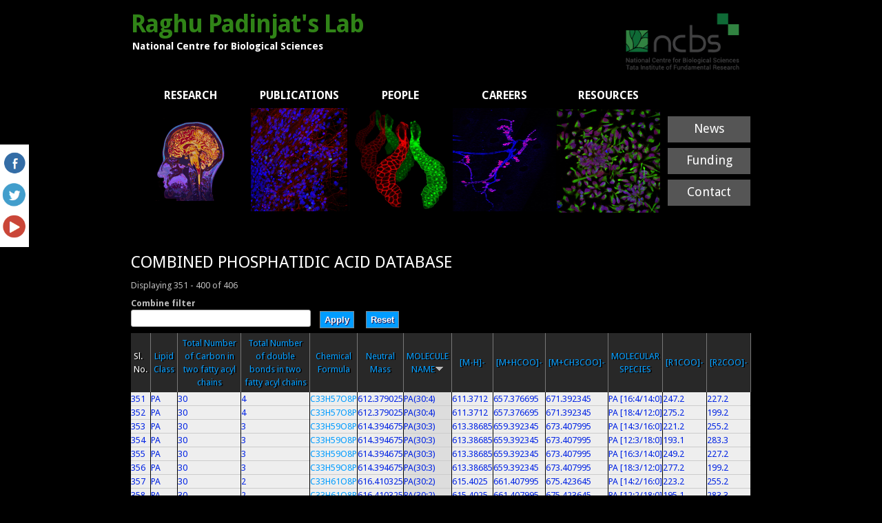

--- FILE ---
content_type: text/html; charset=utf-8
request_url: http://flyfat.ncbs.res.in/database?combine=&amp%3Bamp%3Bpage=4&amp%3Bamp%3Border=field_combo_m_hcoo&amp%3Bamp%3Bsort=asc&amp%3Border=title&amp%3Bsort=asc&order=field_combo_molecule_name&sort=desc&page=7
body_size: 6903
content:
<!DOCTYPE html>
<head>
<meta charset="utf-8" />
<meta name="Generator" content="Drupal 7 (http://drupal.org)" />
<title>COMBINED PHOSPHATIDIC ACID DATABASE | Raghu Padinjat&#039;s Lab</title>
<style type="text/css" media="all">
@import url("http://flyfat.ncbs.res.in/modules/system/system.base.css?rd9ckd");
@import url("http://flyfat.ncbs.res.in/modules/system/system.menus.css?rd9ckd");
@import url("http://flyfat.ncbs.res.in/modules/system/system.messages.css?rd9ckd");
@import url("http://flyfat.ncbs.res.in/modules/system/system.theme.css?rd9ckd");
</style>
<style type="text/css" media="all">
@import url("http://flyfat.ncbs.res.in/modules/comment/comment.css?rd9ckd");
@import url("http://flyfat.ncbs.res.in/modules/field/theme/field.css?rd9ckd");
@import url("http://flyfat.ncbs.res.in/modules/node/node.css?rd9ckd");
@import url("http://flyfat.ncbs.res.in/modules/search/search.css?rd9ckd");
@import url("http://flyfat.ncbs.res.in/modules/user/user.css?rd9ckd");
@import url("http://flyfat.ncbs.res.in/sites/all/modules/views/css/views.css?rd9ckd");
</style>
<style type="text/css" media="all">
@import url("http://flyfat.ncbs.res.in/sites/all/modules/ctools/css/ctools.css?rd9ckd");
@import url("http://flyfat.ncbs.res.in/sites/all/modules/addtoany/addtoany.css?rd9ckd");
</style>
<style type="text/css" media="all">
@import url("http://flyfat.ncbs.res.in/sites/all/themes/black_premium_/style.css?rd9ckd");
</style>
<script type="text/javascript" src="http://flyfat.ncbs.res.in/misc/jquery.js?v=1.4.4"></script>
<script type="text/javascript" src="http://flyfat.ncbs.res.in/misc/jquery-extend-3.4.0.js?v=1.4.4"></script>
<script type="text/javascript" src="http://flyfat.ncbs.res.in/misc/jquery-html-prefilter-3.5.0-backport.js?v=1.4.4"></script>
<script type="text/javascript" src="http://flyfat.ncbs.res.in/misc/jquery.once.js?v=1.2"></script>
<script type="text/javascript" src="http://flyfat.ncbs.res.in/misc/drupal.js?rd9ckd"></script>
<script type="text/javascript" src="http://flyfat.ncbs.res.in/sites/all/modules/admin_menu/admin_devel/admin_devel.js?rd9ckd"></script>
<script type="text/javascript" src="http://flyfat.ncbs.res.in/sites/all/themes/black_premium_/js/sfhover.js?rd9ckd"></script>
<script type="text/javascript">
<!--//--><![CDATA[//><!--
jQuery.extend(Drupal.settings, {"basePath":"\/","pathPrefix":"","setHasJsCookie":0,"ajaxPageState":{"theme":"black_premium","theme_token":"YV24EF7fqJKd-Z5Wpn0NGEqMZ16GL04EVuESHhRxT1A","js":{"misc\/jquery.js":1,"misc\/jquery-extend-3.4.0.js":1,"misc\/jquery-html-prefilter-3.5.0-backport.js":1,"misc\/jquery.once.js":1,"misc\/drupal.js":1,"sites\/all\/modules\/admin_menu\/admin_devel\/admin_devel.js":1,"sites\/all\/themes\/black_premium_\/js\/sfhover.js":1},"css":{"modules\/system\/system.base.css":1,"modules\/system\/system.menus.css":1,"modules\/system\/system.messages.css":1,"modules\/system\/system.theme.css":1,"modules\/comment\/comment.css":1,"modules\/field\/theme\/field.css":1,"modules\/node\/node.css":1,"modules\/search\/search.css":1,"modules\/user\/user.css":1,"sites\/all\/modules\/views\/css\/views.css":1,"sites\/all\/modules\/ctools\/css\/ctools.css":1,"sites\/all\/modules\/addtoany\/addtoany.css":1,"sites\/all\/themes\/black_premium_\/style.css":1}},"urlIsAjaxTrusted":{"\/database":true}});
//--><!]]>
</script>
<!--[if lt IE 9]><script src="http://html5shiv.googlecode.com/svn/trunk/html5.js"></script><![endif]-->
</head>
<body class="html not-front not-logged-in no-sidebars page-database">
    
<div id="wrapper">

  <header id="header_wrap" role="banner">
    <div id="header" class="clearfix">
      <hgroup>
        	<div style="padding-top:4px;"> <img align="right" width="200px"  src="/sites/default/files/logo/ncbs-logo.png"></div>
        <div id="sitename">
          <h2><a href="/" title="Home">Raghu Padinjat's Lab</a>
          <div class="site-slogan">National Centre for Biological Sciences</div><!--site slogan--></h2>
        </div>
      </hgroup>
      <nav id="main-navigation" role="navigation">
                </nav><!-- end main-menu -->
    </div>
  </header>
  
    
  
  <div id="page-container_wrap_bg">
    <div id="page-container" class="clearfix">
     <div id="breadcrumbs"></div>
      <div class="region region-header">
  <div id="block-block-1" class="block block-block">

      
  <div class="content">
    <table style="background-color: #000000;border:0;padding:0;margin:0;"><tbody><tr style="height: 35px;" valign="middle" align="center"><td style="width: 16%; text-align: center;"><a class="fade" href="/research"><strong><span style="color: #ffffff; font-size: medium;">RESEARCH</span></strong></a></td>
<td style="width: 16%; text-align: center;"><a class="fade" href="/publications"><strong><span style="color: #ffffff; font-size: medium;">PUBLICATIONS</span></strong></a></td>
<td style="width: 16%; text-align: center;"><a class="fade" href="/lab"><span style="font-size: medium; color: #ffffff;"><strong>PEOPLE</strong></span></a></td>
<td style="width: 16%; text-align: center;"><a class="fade" href="/careers"><span style="font-size: medium; color: #ffffff;"><strong>CAREERS</strong></span></a></td>
<td style="width: 16%; text-align: center;"><a class="fade" href="/resources"><span style="font-size: medium; color: #ffffff;"><strong>RESOURCES</strong></span></a></td>
<td style="width: 16%; text-align: center;"> </td>
</tr><tr valign="middle" align="center"><td class="fade"><a class="fade" href="/research"><img alt="" src="/sites/default/files/research-sep2019.jpg" style="width: 173px; height: 120px;" /> </a></td>
<td class="fade" style="vertical-align: top;"><a href="/publications"><img alt="" src="/sites/default/files/Composite_2.jpg" style="width: 140px; height: 150px;" /></a></td>
<td class="fade"><a href="/lab"><img alt="" src="/sites/default/files/SIG.jpg" style="width: 150px; height: 150px;" /> </a></td>
<td class="fade"><a href="/careers"><img alt="" src="/sites/default/files/max.jpg" style="width: 150px; height: 150px;" /> </a></td>
<td class="fade"><a href="/resources"><img src="/sites/default/files/Composite_1.jpg" style="display: block; margin-left: auto; margin-right: auto; width: 150px; height: 150px;" /> </a></td>
<td style="padding-left:10px; padding-bottom:20px;">
<div class="fade" style="background: #555; color: #fff; line-height: 36px; text-align: center; margin-bottom: 8px;" width="100%"><span style="font-size:18px;"><a class="fade" href="/events"><span style="color: rgb(255, 255, 255);">News</span></a></span></div>
<div class="fade" style="background: #555; color: #fff; line-height: 36px; text-align: center; margin-bottom: 8px;" width="100%"><span style="font-size:18px;"><a class="fade" href="/funding"><span style="color: rgb(255, 255, 255);">Funding</span></a></span></div>
<div class="fade" style="background: #555; color: #fff; line-height: 36px; text-align: center;margin-bottom: 0px; " width="100%"><span style="font-size:18px;"><a class="fade" href="/contect-us"><span style="color: rgb(255, 255, 255);">Contact</span></a></span></div>
</td>
</tr></tbody></table><p> </p>
  </div>
  
</div> <!-- /.block --><div id="block-block-8" class="block block-block">

      
  <div class="content">
    <style type="text/css">
#sitename h2 a {
	color: #308317;
}
#sitename h2 a:hover {
	text-decoration: none;
	color: #308317;
}
.field-content
{
margin-top:7px;
}
</style>  </div>
  
</div> <!-- /.block --></div>
 <!-- /.region -->      
      
      <div id="content" class="clearfix">
       <section id="post-content" role="main">
                                <h1 class="page-title">COMBINED PHOSPHATIDIC ACID DATABASE</h1>                                        <div class="region region-content">
  <div id="block-system-main" class="block block-system">

      
  <div class="content">
    <div class="view view-combinations view-id-combinations view-display-id-page view-dom-id-2b8084b9ee6401ebb49ef2058eba468c">
            <div class="view-header">
      <style type="text/css">
.content td {
    color: #0023e4;
border-right: 1px solid #000;
}
</style>Displaying 351 - 400 of 406    </div>
  
      <div class="view-filters">
      <form action="/database" method="get" id="views-exposed-form-combinations-page" accept-charset="UTF-8"><div><div class="views-exposed-form">
  <div class="views-exposed-widgets clearfix">
          <div id="edit-combine-wrapper" class="views-exposed-widget views-widget-filter-combine">
                  <label for="edit-combine">
            Combine filter          </label>
                        <div class="views-widget">
          <div class="form-item form-type-textfield form-item-combine">
 <input type="text" id="edit-combine" name="combine" value="" size="30" maxlength="128" class="form-text" />
</div>
        </div>
              </div>
                    <div class="views-exposed-widget views-submit-button">
      <input type="submit" id="edit-submit-combinations" value="Apply" class="form-submit" />    </div>
          <div class="views-exposed-widget views-reset-button">
        <input type="submit" id="edit-reset" name="op" value="Reset" class="form-submit" />      </div>
      </div>
</div>
</div></form>    </div>
  
  
      <div class="view-content">
      <table  class="views-table cols-13">
         <thead>
      <tr>
                  <th  class="views-field views-field-counter" scope="col">
            Sl. No.          </th>
                  <th  class="views-field views-field-field-combo-lipid-class views-align-center" scope="col">
            <a href="/database?combine=&amp;amp%3Bamp%3Bpage=4&amp;amp%3Bamp%3Border=field_combo_m_hcoo&amp;amp%3Bamp%3Bsort=asc&amp;amp%3Border=title&amp;amp%3Bsort=asc&amp;page=7&amp;order=field_combo_lipid_class&amp;sort=asc" title="sort by Lipid Class" class="active">Lipid Class</a>          </th>
                  <th  class="views-field views-field-field-combo-carbon views-align-center" scope="col">
            <a href="/database?combine=&amp;amp%3Bamp%3Bpage=4&amp;amp%3Bamp%3Border=field_combo_m_hcoo&amp;amp%3Bamp%3Bsort=asc&amp;amp%3Border=title&amp;amp%3Bsort=asc&amp;page=7&amp;order=field_combo_carbon&amp;sort=asc" title="sort by Total Number of Carbon in two fatty acyl chains" class="active">Total Number of Carbon in two fatty acyl chains</a>          </th>
                  <th  class="views-field views-field-field-combo-double views-align-center" scope="col">
            <a href="/database?combine=&amp;amp%3Bamp%3Bpage=4&amp;amp%3Bamp%3Border=field_combo_m_hcoo&amp;amp%3Bamp%3Bsort=asc&amp;amp%3Border=title&amp;amp%3Bsort=asc&amp;page=7&amp;order=field_combo_double&amp;sort=asc" title="sort by Total Number of double bonds in two fatty acyl chains" class="active">Total Number of double bonds in two fatty acyl chains</a>          </th>
                  <th  class="views-field views-field-title views-align-center" scope="col">
            <a href="/database?combine=&amp;amp%3Bamp%3Bpage=4&amp;amp%3Bamp%3Border=field_combo_m_hcoo&amp;amp%3Bamp%3Bsort=asc&amp;amp%3Border=title&amp;amp%3Bsort=asc&amp;page=7&amp;order=title&amp;sort=asc" title="sort by Chemical Formula" class="active">Chemical Formula</a>          </th>
                  <th  class="views-field views-field-field-combo-neutral-mass views-align-center" scope="col">
            <a href="/database?combine=&amp;amp%3Bamp%3Bpage=4&amp;amp%3Bamp%3Border=field_combo_m_hcoo&amp;amp%3Bamp%3Bsort=asc&amp;amp%3Border=title&amp;amp%3Bsort=asc&amp;page=7&amp;order=field_combo_neutral_mass&amp;sort=asc" title="sort by Neutral Mass" class="active">Neutral Mass</a>          </th>
                  <th  class="views-field views-field-field-combo-molecule-name active views-align-center" scope="col">
            <a href="/database?combine=&amp;amp%3Bamp%3Bpage=4&amp;amp%3Bamp%3Border=field_combo_m_hcoo&amp;amp%3Bamp%3Bsort=asc&amp;amp%3Border=title&amp;amp%3Bsort=asc&amp;page=7&amp;order=field_combo_molecule_name&amp;sort=asc" title="sort by MOLECULE NAME" class="active">MOLECULE NAME<img typeof="foaf:Image" src="http://flyfat.ncbs.res.in/misc/arrow-asc.png" width="13" height="13" alt="sort ascending" title="sort ascending" /></a>          </th>
                  <th  class="views-field views-field-field-combo-mh views-align-center" scope="col">
            <a href="/database?combine=&amp;amp%3Bamp%3Bpage=4&amp;amp%3Bamp%3Border=field_combo_m_hcoo&amp;amp%3Bamp%3Bsort=asc&amp;amp%3Border=title&amp;amp%3Bsort=asc&amp;page=7&amp;order=field_combo_mh&amp;sort=asc" title="sort by [M-H]-" class="active">[M-H]-</a>          </th>
                  <th  class="views-field views-field-field-combo-m-hcoo views-align-center" scope="col">
            <a href="/database?combine=&amp;amp%3Bamp%3Bpage=4&amp;amp%3Bamp%3Border=field_combo_m_hcoo&amp;amp%3Bamp%3Bsort=asc&amp;amp%3Border=title&amp;amp%3Bsort=asc&amp;page=7&amp;order=field_combo_m_hcoo&amp;sort=asc" title="sort by [M+HCOO]-" class="active">[M+HCOO]-</a>          </th>
                  <th  class="views-field views-field-field-combo-m-ch3coo views-align-center" scope="col">
            <a href="/database?combine=&amp;amp%3Bamp%3Bpage=4&amp;amp%3Bamp%3Border=field_combo_m_hcoo&amp;amp%3Bamp%3Bsort=asc&amp;amp%3Border=title&amp;amp%3Bsort=asc&amp;page=7&amp;order=field_combo_m_ch3coo&amp;sort=asc" title="sort by [M+CH3COO]-" class="active">[M+CH3COO]-</a>          </th>
                  <th  class="views-field views-field-field-combo-molecular-species views-align-center" scope="col">
            <a href="/database?combine=&amp;amp%3Bamp%3Bpage=4&amp;amp%3Bamp%3Border=field_combo_m_hcoo&amp;amp%3Bamp%3Bsort=asc&amp;amp%3Border=title&amp;amp%3Bsort=asc&amp;page=7&amp;order=field_combo_molecular_species&amp;sort=asc" title="sort by MOLECULAR SPECIES" class="active">MOLECULAR SPECIES</a>          </th>
                  <th  class="views-field views-field-field-combo-r1coo views-align-center" scope="col">
            <a href="/database?combine=&amp;amp%3Bamp%3Bpage=4&amp;amp%3Bamp%3Border=field_combo_m_hcoo&amp;amp%3Bamp%3Bsort=asc&amp;amp%3Border=title&amp;amp%3Bsort=asc&amp;page=7&amp;order=field_combo_r1coo&amp;sort=asc" title="sort by [R1COO]-" class="active">[R1COO]-</a>          </th>
                  <th  class="views-field views-field-field-combo-r2coo views-align-center" scope="col">
            <a href="/database?combine=&amp;amp%3Bamp%3Bpage=4&amp;amp%3Bamp%3Border=field_combo_m_hcoo&amp;amp%3Bamp%3Bsort=asc&amp;amp%3Border=title&amp;amp%3Bsort=asc&amp;page=7&amp;order=field_combo_r2coo&amp;sort=asc" title="sort by [R2COO]-" class="active">[R2COO]-</a>          </th>
              </tr>
    </thead>
    <tbody>
          <tr  class="odd views-row-first">
                  <td  class="views-field views-field-counter">
            351          </td>
                  <td  class="views-field views-field-field-combo-lipid-class views-align-center">
            PA          </td>
                  <td  class="views-field views-field-field-combo-carbon views-align-center">
            30          </td>
                  <td  class="views-field views-field-field-combo-double views-align-center">
            4          </td>
                  <td  class="views-field views-field-title views-align-center">
            <a href="/node/69">C33H57O8P</a>          </td>
                  <td  class="views-field views-field-field-combo-neutral-mass views-align-center">
            612.379025          </td>
                  <td  class="views-field views-field-field-combo-molecule-name active views-align-center">
            PA(30:4)          </td>
                  <td  class="views-field views-field-field-combo-mh views-align-center">
            611.3712          </td>
                  <td  class="views-field views-field-field-combo-m-hcoo views-align-center">
            657.376695          </td>
                  <td  class="views-field views-field-field-combo-m-ch3coo views-align-center">
            671.392345          </td>
                  <td  class="views-field views-field-field-combo-molecular-species views-align-center">
            PA [16:4/14:0]          </td>
                  <td  class="views-field views-field-field-combo-r1coo views-align-center">
            247.2          </td>
                  <td  class="views-field views-field-field-combo-r2coo views-align-center">
            227.2          </td>
              </tr>
          <tr  class="even">
                  <td  class="views-field views-field-counter">
            352          </td>
                  <td  class="views-field views-field-field-combo-lipid-class views-align-center">
            PA          </td>
                  <td  class="views-field views-field-field-combo-carbon views-align-center">
            30          </td>
                  <td  class="views-field views-field-field-combo-double views-align-center">
            4          </td>
                  <td  class="views-field views-field-title views-align-center">
            <a href="/node/77">C33H57O8P</a>          </td>
                  <td  class="views-field views-field-field-combo-neutral-mass views-align-center">
            612.379025          </td>
                  <td  class="views-field views-field-field-combo-molecule-name active views-align-center">
            PA(30:4)          </td>
                  <td  class="views-field views-field-field-combo-mh views-align-center">
            611.3712          </td>
                  <td  class="views-field views-field-field-combo-m-hcoo views-align-center">
            657.376695          </td>
                  <td  class="views-field views-field-field-combo-m-ch3coo views-align-center">
            671.392345          </td>
                  <td  class="views-field views-field-field-combo-molecular-species views-align-center">
            PA [18:4/12:0]          </td>
                  <td  class="views-field views-field-field-combo-r1coo views-align-center">
            275.2          </td>
                  <td  class="views-field views-field-field-combo-r2coo views-align-center">
            199.2          </td>
              </tr>
          <tr  class="odd">
                  <td  class="views-field views-field-counter">
            353          </td>
                  <td  class="views-field views-field-field-combo-lipid-class views-align-center">
            PA          </td>
                  <td  class="views-field views-field-field-combo-carbon views-align-center">
            30          </td>
                  <td  class="views-field views-field-field-combo-double views-align-center">
            3          </td>
                  <td  class="views-field views-field-title views-align-center">
            <a href="/node/85">C33H59O8P</a>          </td>
                  <td  class="views-field views-field-field-combo-neutral-mass views-align-center">
            614.394675          </td>
                  <td  class="views-field views-field-field-combo-molecule-name active views-align-center">
            PA(30:3)          </td>
                  <td  class="views-field views-field-field-combo-mh views-align-center">
            613.38685          </td>
                  <td  class="views-field views-field-field-combo-m-hcoo views-align-center">
            659.392345          </td>
                  <td  class="views-field views-field-field-combo-m-ch3coo views-align-center">
            673.407995          </td>
                  <td  class="views-field views-field-field-combo-molecular-species views-align-center">
            PA [14:3/16:0]          </td>
                  <td  class="views-field views-field-field-combo-r1coo views-align-center">
            221.2          </td>
                  <td  class="views-field views-field-field-combo-r2coo views-align-center">
            255.2          </td>
              </tr>
          <tr  class="even">
                  <td  class="views-field views-field-counter">
            354          </td>
                  <td  class="views-field views-field-field-combo-lipid-class views-align-center">
            PA          </td>
                  <td  class="views-field views-field-field-combo-carbon views-align-center">
            30          </td>
                  <td  class="views-field views-field-field-combo-double views-align-center">
            3          </td>
                  <td  class="views-field views-field-title views-align-center">
            <a href="/node/92">C33H59O8P</a>          </td>
                  <td  class="views-field views-field-field-combo-neutral-mass views-align-center">
            614.394675          </td>
                  <td  class="views-field views-field-field-combo-molecule-name active views-align-center">
            PA(30:3)          </td>
                  <td  class="views-field views-field-field-combo-mh views-align-center">
            613.38685          </td>
                  <td  class="views-field views-field-field-combo-m-hcoo views-align-center">
            659.392345          </td>
                  <td  class="views-field views-field-field-combo-m-ch3coo views-align-center">
            673.407995          </td>
                  <td  class="views-field views-field-field-combo-molecular-species views-align-center">
            PA [12:3/18:0]          </td>
                  <td  class="views-field views-field-field-combo-r1coo views-align-center">
            193.1          </td>
                  <td  class="views-field views-field-field-combo-r2coo views-align-center">
            283.3          </td>
              </tr>
          <tr  class="odd">
                  <td  class="views-field views-field-counter">
            355          </td>
                  <td  class="views-field views-field-field-combo-lipid-class views-align-center">
            PA          </td>
                  <td  class="views-field views-field-field-combo-carbon views-align-center">
            30          </td>
                  <td  class="views-field views-field-field-combo-double views-align-center">
            3          </td>
                  <td  class="views-field views-field-title views-align-center">
            <a href="/node/68">C33H59O8P</a>          </td>
                  <td  class="views-field views-field-field-combo-neutral-mass views-align-center">
            614.394675          </td>
                  <td  class="views-field views-field-field-combo-molecule-name active views-align-center">
            PA(30:3)          </td>
                  <td  class="views-field views-field-field-combo-mh views-align-center">
            613.38685          </td>
                  <td  class="views-field views-field-field-combo-m-hcoo views-align-center">
            659.392345          </td>
                  <td  class="views-field views-field-field-combo-m-ch3coo views-align-center">
            673.407995          </td>
                  <td  class="views-field views-field-field-combo-molecular-species views-align-center">
            PA [16:3/14:0]          </td>
                  <td  class="views-field views-field-field-combo-r1coo views-align-center">
            249.2          </td>
                  <td  class="views-field views-field-field-combo-r2coo views-align-center">
            227.2          </td>
              </tr>
          <tr  class="even">
                  <td  class="views-field views-field-counter">
            356          </td>
                  <td  class="views-field views-field-field-combo-lipid-class views-align-center">
            PA          </td>
                  <td  class="views-field views-field-field-combo-carbon views-align-center">
            30          </td>
                  <td  class="views-field views-field-field-combo-double views-align-center">
            3          </td>
                  <td  class="views-field views-field-title views-align-center">
            <a href="/node/76">C33H59O8P</a>          </td>
                  <td  class="views-field views-field-field-combo-neutral-mass views-align-center">
            614.394675          </td>
                  <td  class="views-field views-field-field-combo-molecule-name active views-align-center">
            PA(30:3)          </td>
                  <td  class="views-field views-field-field-combo-mh views-align-center">
            613.38685          </td>
                  <td  class="views-field views-field-field-combo-m-hcoo views-align-center">
            659.392345          </td>
                  <td  class="views-field views-field-field-combo-m-ch3coo views-align-center">
            673.407995          </td>
                  <td  class="views-field views-field-field-combo-molecular-species views-align-center">
            PA [18:3/12:0]          </td>
                  <td  class="views-field views-field-field-combo-r1coo views-align-center">
            277.2          </td>
                  <td  class="views-field views-field-field-combo-r2coo views-align-center">
            199.2          </td>
              </tr>
          <tr  class="odd">
                  <td  class="views-field views-field-counter">
            357          </td>
                  <td  class="views-field views-field-field-combo-lipid-class views-align-center">
            PA          </td>
                  <td  class="views-field views-field-field-combo-carbon views-align-center">
            30          </td>
                  <td  class="views-field views-field-field-combo-double views-align-center">
            2          </td>
                  <td  class="views-field views-field-title views-align-center">
            <a href="/node/84">C33H61O8P</a>          </td>
                  <td  class="views-field views-field-field-combo-neutral-mass views-align-center">
            616.410325          </td>
                  <td  class="views-field views-field-field-combo-molecule-name active views-align-center">
            PA(30:2)          </td>
                  <td  class="views-field views-field-field-combo-mh views-align-center">
            615.4025          </td>
                  <td  class="views-field views-field-field-combo-m-hcoo views-align-center">
            661.407995          </td>
                  <td  class="views-field views-field-field-combo-m-ch3coo views-align-center">
            675.423645          </td>
                  <td  class="views-field views-field-field-combo-molecular-species views-align-center">
            PA [14:2/16:0]          </td>
                  <td  class="views-field views-field-field-combo-r1coo views-align-center">
            223.2          </td>
                  <td  class="views-field views-field-field-combo-r2coo views-align-center">
            255.2          </td>
              </tr>
          <tr  class="even">
                  <td  class="views-field views-field-counter">
            358          </td>
                  <td  class="views-field views-field-field-combo-lipid-class views-align-center">
            PA          </td>
                  <td  class="views-field views-field-field-combo-carbon views-align-center">
            30          </td>
                  <td  class="views-field views-field-field-combo-double views-align-center">
            2          </td>
                  <td  class="views-field views-field-title views-align-center">
            <a href="/node/91">C33H61O8P</a>          </td>
                  <td  class="views-field views-field-field-combo-neutral-mass views-align-center">
            616.410325          </td>
                  <td  class="views-field views-field-field-combo-molecule-name active views-align-center">
            PA(30:2)          </td>
                  <td  class="views-field views-field-field-combo-mh views-align-center">
            615.4025          </td>
                  <td  class="views-field views-field-field-combo-m-hcoo views-align-center">
            661.407995          </td>
                  <td  class="views-field views-field-field-combo-m-ch3coo views-align-center">
            675.423645          </td>
                  <td  class="views-field views-field-field-combo-molecular-species views-align-center">
            PA [12:2/18:0]          </td>
                  <td  class="views-field views-field-field-combo-r1coo views-align-center">
            195.1          </td>
                  <td  class="views-field views-field-field-combo-r2coo views-align-center">
            283.3          </td>
              </tr>
          <tr  class="odd">
                  <td  class="views-field views-field-counter">
            359          </td>
                  <td  class="views-field views-field-field-combo-lipid-class views-align-center">
            PA          </td>
                  <td  class="views-field views-field-field-combo-carbon views-align-center">
            30          </td>
                  <td  class="views-field views-field-field-combo-double views-align-center">
            2          </td>
                  <td  class="views-field views-field-title views-align-center">
            <a href="/node/67">C33H61O8P</a>          </td>
                  <td  class="views-field views-field-field-combo-neutral-mass views-align-center">
            616.410325          </td>
                  <td  class="views-field views-field-field-combo-molecule-name active views-align-center">
            PA(30:2)          </td>
                  <td  class="views-field views-field-field-combo-mh views-align-center">
            615.4025          </td>
                  <td  class="views-field views-field-field-combo-m-hcoo views-align-center">
            661.407995          </td>
                  <td  class="views-field views-field-field-combo-m-ch3coo views-align-center">
            675.423645          </td>
                  <td  class="views-field views-field-field-combo-molecular-species views-align-center">
            PA [16:2/14:0]          </td>
                  <td  class="views-field views-field-field-combo-r1coo views-align-center">
            251.2          </td>
                  <td  class="views-field views-field-field-combo-r2coo views-align-center">
            227.2          </td>
              </tr>
          <tr  class="even">
                  <td  class="views-field views-field-counter">
            360          </td>
                  <td  class="views-field views-field-field-combo-lipid-class views-align-center">
            PA          </td>
                  <td  class="views-field views-field-field-combo-carbon views-align-center">
            30          </td>
                  <td  class="views-field views-field-field-combo-double views-align-center">
            2          </td>
                  <td  class="views-field views-field-title views-align-center">
            <a href="/node/75">C33H61O8P</a>          </td>
                  <td  class="views-field views-field-field-combo-neutral-mass views-align-center">
            616.410325          </td>
                  <td  class="views-field views-field-field-combo-molecule-name active views-align-center">
            PA(30:2)          </td>
                  <td  class="views-field views-field-field-combo-mh views-align-center">
            615.4025          </td>
                  <td  class="views-field views-field-field-combo-m-hcoo views-align-center">
            661.407995          </td>
                  <td  class="views-field views-field-field-combo-m-ch3coo views-align-center">
            675.423645          </td>
                  <td  class="views-field views-field-field-combo-molecular-species views-align-center">
            PA [18:2/12:0]          </td>
                  <td  class="views-field views-field-field-combo-r1coo views-align-center">
            279.2          </td>
                  <td  class="views-field views-field-field-combo-r2coo views-align-center">
            199.2          </td>
              </tr>
          <tr  class="odd">
                  <td  class="views-field views-field-counter">
            361          </td>
                  <td  class="views-field views-field-field-combo-lipid-class views-align-center">
            PA          </td>
                  <td  class="views-field views-field-field-combo-carbon views-align-center">
            30          </td>
                  <td  class="views-field views-field-field-combo-double views-align-center">
            1          </td>
                  <td  class="views-field views-field-title views-align-center">
            <a href="/node/83">C33H63O8P</a>          </td>
                  <td  class="views-field views-field-field-combo-neutral-mass views-align-center">
            618.425975          </td>
                  <td  class="views-field views-field-field-combo-molecule-name active views-align-center">
            PA(30:1)          </td>
                  <td  class="views-field views-field-field-combo-mh views-align-center">
            617.41815          </td>
                  <td  class="views-field views-field-field-combo-m-hcoo views-align-center">
            663.423645          </td>
                  <td  class="views-field views-field-field-combo-m-ch3coo views-align-center">
            677.439295          </td>
                  <td  class="views-field views-field-field-combo-molecular-species views-align-center">
            PA [14:1/16:0]          </td>
                  <td  class="views-field views-field-field-combo-r1coo views-align-center">
            225.2          </td>
                  <td  class="views-field views-field-field-combo-r2coo views-align-center">
            255.2          </td>
              </tr>
          <tr  class="even">
                  <td  class="views-field views-field-counter">
            362          </td>
                  <td  class="views-field views-field-field-combo-lipid-class views-align-center">
            PA          </td>
                  <td  class="views-field views-field-field-combo-carbon views-align-center">
            30          </td>
                  <td  class="views-field views-field-field-combo-double views-align-center">
            1          </td>
                  <td  class="views-field views-field-title views-align-center">
            <a href="/node/90">C33H63O8P</a>          </td>
                  <td  class="views-field views-field-field-combo-neutral-mass views-align-center">
            618.425975          </td>
                  <td  class="views-field views-field-field-combo-molecule-name active views-align-center">
            PA(30:1)          </td>
                  <td  class="views-field views-field-field-combo-mh views-align-center">
            617.41815          </td>
                  <td  class="views-field views-field-field-combo-m-hcoo views-align-center">
            663.423645          </td>
                  <td  class="views-field views-field-field-combo-m-ch3coo views-align-center">
            677.439295          </td>
                  <td  class="views-field views-field-field-combo-molecular-species views-align-center">
            PA [12:1/18:0]          </td>
                  <td  class="views-field views-field-field-combo-r1coo views-align-center">
            197.2          </td>
                  <td  class="views-field views-field-field-combo-r2coo views-align-center">
            283.3          </td>
              </tr>
          <tr  class="odd">
                  <td  class="views-field views-field-counter">
            363          </td>
                  <td  class="views-field views-field-field-combo-lipid-class views-align-center">
            PA          </td>
                  <td  class="views-field views-field-field-combo-carbon views-align-center">
            30          </td>
                  <td  class="views-field views-field-field-combo-double views-align-center">
            1          </td>
                  <td  class="views-field views-field-title views-align-center">
            <a href="/node/66">C33H63O8P</a>          </td>
                  <td  class="views-field views-field-field-combo-neutral-mass views-align-center">
            618.425975          </td>
                  <td  class="views-field views-field-field-combo-molecule-name active views-align-center">
            PA(30:1)          </td>
                  <td  class="views-field views-field-field-combo-mh views-align-center">
            617.41815          </td>
                  <td  class="views-field views-field-field-combo-m-hcoo views-align-center">
            663.423645          </td>
                  <td  class="views-field views-field-field-combo-m-ch3coo views-align-center">
            677.439295          </td>
                  <td  class="views-field views-field-field-combo-molecular-species views-align-center">
            PA [16:1/14:0]          </td>
                  <td  class="views-field views-field-field-combo-r1coo views-align-center">
            253.2          </td>
                  <td  class="views-field views-field-field-combo-r2coo views-align-center">
            227.2          </td>
              </tr>
          <tr  class="even">
                  <td  class="views-field views-field-counter">
            364          </td>
                  <td  class="views-field views-field-field-combo-lipid-class views-align-center">
            PA          </td>
                  <td  class="views-field views-field-field-combo-carbon views-align-center">
            30          </td>
                  <td  class="views-field views-field-field-combo-double views-align-center">
            1          </td>
                  <td  class="views-field views-field-title views-align-center">
            <a href="/node/74">C33H63O8P</a>          </td>
                  <td  class="views-field views-field-field-combo-neutral-mass views-align-center">
            618.425975          </td>
                  <td  class="views-field views-field-field-combo-molecule-name active views-align-center">
            PA(30:1)          </td>
                  <td  class="views-field views-field-field-combo-mh views-align-center">
            617.41815          </td>
                  <td  class="views-field views-field-field-combo-m-hcoo views-align-center">
            663.423645          </td>
                  <td  class="views-field views-field-field-combo-m-ch3coo views-align-center">
            677.439295          </td>
                  <td  class="views-field views-field-field-combo-molecular-species views-align-center">
            PA [18:1/12:0]          </td>
                  <td  class="views-field views-field-field-combo-r1coo views-align-center">
            281.2          </td>
                  <td  class="views-field views-field-field-combo-r2coo views-align-center">
            199.2          </td>
              </tr>
          <tr  class="odd">
                  <td  class="views-field views-field-counter">
            365          </td>
                  <td  class="views-field views-field-field-combo-lipid-class views-align-center">
            PA          </td>
                  <td  class="views-field views-field-field-combo-carbon views-align-center">
            30          </td>
                  <td  class="views-field views-field-field-combo-double views-align-center">
            0          </td>
                  <td  class="views-field views-field-title views-align-center">
            <a href="/node/82">C33H65O8P</a>          </td>
                  <td  class="views-field views-field-field-combo-neutral-mass views-align-center">
            620.441625          </td>
                  <td  class="views-field views-field-field-combo-molecule-name active views-align-center">
            PA(30:0)          </td>
                  <td  class="views-field views-field-field-combo-mh views-align-center">
            619.4338          </td>
                  <td  class="views-field views-field-field-combo-m-hcoo views-align-center">
            665.439295          </td>
                  <td  class="views-field views-field-field-combo-m-ch3coo views-align-center">
            679.454945          </td>
                  <td  class="views-field views-field-field-combo-molecular-species views-align-center">
            PA [14:0/16:0]          </td>
                  <td  class="views-field views-field-field-combo-r1coo views-align-center">
            227.2          </td>
                  <td  class="views-field views-field-field-combo-r2coo views-align-center">
            255.2          </td>
              </tr>
          <tr  class="even">
                  <td  class="views-field views-field-counter">
            366          </td>
                  <td  class="views-field views-field-field-combo-lipid-class views-align-center">
            PA          </td>
                  <td  class="views-field views-field-field-combo-carbon views-align-center">
            30          </td>
                  <td  class="views-field views-field-field-combo-double views-align-center">
            0          </td>
                  <td  class="views-field views-field-title views-align-center">
            <a href="/node/89">C33H65O8P</a>          </td>
                  <td  class="views-field views-field-field-combo-neutral-mass views-align-center">
            620.441625          </td>
                  <td  class="views-field views-field-field-combo-molecule-name active views-align-center">
            PA(30:0)          </td>
                  <td  class="views-field views-field-field-combo-mh views-align-center">
            619.4338          </td>
                  <td  class="views-field views-field-field-combo-m-hcoo views-align-center">
            665.439295          </td>
                  <td  class="views-field views-field-field-combo-m-ch3coo views-align-center">
            679.454945          </td>
                  <td  class="views-field views-field-field-combo-molecular-species views-align-center">
            PA [12:0/18:0]          </td>
                  <td  class="views-field views-field-field-combo-r1coo views-align-center">
            199.2          </td>
                  <td  class="views-field views-field-field-combo-r2coo views-align-center">
            283.3          </td>
              </tr>
          <tr  class="odd">
                  <td  class="views-field views-field-counter">
            367          </td>
                  <td  class="views-field views-field-field-combo-lipid-class views-align-center">
            PA          </td>
                  <td  class="views-field views-field-field-combo-carbon views-align-center">
            30          </td>
                  <td  class="views-field views-field-field-combo-double views-align-center">
            0          </td>
                  <td  class="views-field views-field-title views-align-center">
            <a href="/node/65">C33H65O8P</a>          </td>
                  <td  class="views-field views-field-field-combo-neutral-mass views-align-center">
            620.441625          </td>
                  <td  class="views-field views-field-field-combo-molecule-name active views-align-center">
            PA(30:0)          </td>
                  <td  class="views-field views-field-field-combo-mh views-align-center">
            619.4338          </td>
                  <td  class="views-field views-field-field-combo-m-hcoo views-align-center">
            665.439295          </td>
                  <td  class="views-field views-field-field-combo-m-ch3coo views-align-center">
            679.454945          </td>
                  <td  class="views-field views-field-field-combo-molecular-species views-align-center">
            PA [16:0/14:0]          </td>
                  <td  class="views-field views-field-field-combo-r1coo views-align-center">
            255.2          </td>
                  <td  class="views-field views-field-field-combo-r2coo views-align-center">
            227.2          </td>
              </tr>
          <tr  class="even">
                  <td  class="views-field views-field-counter">
            368          </td>
                  <td  class="views-field views-field-field-combo-lipid-class views-align-center">
            PA          </td>
                  <td  class="views-field views-field-field-combo-carbon views-align-center">
            30          </td>
                  <td  class="views-field views-field-field-combo-double views-align-center">
            0          </td>
                  <td  class="views-field views-field-title views-align-center">
            <a href="/node/73">C33H65O8P</a>          </td>
                  <td  class="views-field views-field-field-combo-neutral-mass views-align-center">
            620.441625          </td>
                  <td  class="views-field views-field-field-combo-molecule-name active views-align-center">
            PA(30:0)          </td>
                  <td  class="views-field views-field-field-combo-mh views-align-center">
            619.4338          </td>
                  <td  class="views-field views-field-field-combo-m-hcoo views-align-center">
            665.439295          </td>
                  <td  class="views-field views-field-field-combo-m-ch3coo views-align-center">
            679.454945          </td>
                  <td  class="views-field views-field-field-combo-molecular-species views-align-center">
            PA [18:0/12:0]          </td>
                  <td  class="views-field views-field-field-combo-r1coo views-align-center">
            283.3          </td>
                  <td  class="views-field views-field-field-combo-r2coo views-align-center">
            199.2          </td>
              </tr>
          <tr  class="odd">
                  <td  class="views-field views-field-counter">
            369          </td>
                  <td  class="views-field views-field-field-combo-lipid-class views-align-center">
            PA          </td>
                  <td  class="views-field views-field-field-combo-carbon views-align-center">
            28          </td>
                  <td  class="views-field views-field-field-combo-double views-align-center">
            6          </td>
                  <td  class="views-field views-field-title views-align-center">
            <a href="/node/64">C31H49O8P</a>          </td>
                  <td  class="views-field views-field-field-combo-neutral-mass views-align-center">
            580.316425          </td>
                  <td  class="views-field views-field-field-combo-molecule-name active views-align-center">
            PA(28:6)          </td>
                  <td  class="views-field views-field-field-combo-mh views-align-center">
            579.3086          </td>
                  <td  class="views-field views-field-field-combo-m-hcoo views-align-center">
            625.314095          </td>
                  <td  class="views-field views-field-field-combo-m-ch3coo views-align-center">
            639.329745          </td>
                  <td  class="views-field views-field-field-combo-molecular-species views-align-center">
            PA [14:6/14:0]          </td>
                  <td  class="views-field views-field-field-combo-r1coo views-align-center">
            215.1          </td>
                  <td  class="views-field views-field-field-combo-r2coo views-align-center">
            227.2          </td>
              </tr>
          <tr  class="even">
                  <td  class="views-field views-field-counter">
            370          </td>
                  <td  class="views-field views-field-field-combo-lipid-class views-align-center">
            PA          </td>
                  <td  class="views-field views-field-field-combo-carbon views-align-center">
            28          </td>
                  <td  class="views-field views-field-field-combo-double views-align-center">
            5          </td>
                  <td  class="views-field views-field-title views-align-center">
            <a href="/node/63">C31H51O8P</a>          </td>
                  <td  class="views-field views-field-field-combo-neutral-mass views-align-center">
            582.332075          </td>
                  <td  class="views-field views-field-field-combo-molecule-name active views-align-center">
            PA(28:5)          </td>
                  <td  class="views-field views-field-field-combo-mh views-align-center">
            581.32425          </td>
                  <td  class="views-field views-field-field-combo-m-hcoo views-align-center">
            627.329745          </td>
                  <td  class="views-field views-field-field-combo-m-ch3coo views-align-center">
            641.345395          </td>
                  <td  class="views-field views-field-field-combo-molecular-species views-align-center">
            PA [14:5/14:0]          </td>
                  <td  class="views-field views-field-field-combo-r1coo views-align-center">
            217.1          </td>
                  <td  class="views-field views-field-field-combo-r2coo views-align-center">
            227.2          </td>
              </tr>
          <tr  class="odd">
                  <td  class="views-field views-field-counter">
            371          </td>
                  <td  class="views-field views-field-field-combo-lipid-class views-align-center">
            PA          </td>
                  <td  class="views-field views-field-field-combo-carbon views-align-center">
            28          </td>
                  <td  class="views-field views-field-field-combo-double views-align-center">
            4          </td>
                  <td  class="views-field views-field-title views-align-center">
            <a href="/node/62">C31H53O8P</a>          </td>
                  <td  class="views-field views-field-field-combo-neutral-mass views-align-center">
            584.347725          </td>
                  <td  class="views-field views-field-field-combo-molecule-name active views-align-center">
            PA(28:4)          </td>
                  <td  class="views-field views-field-field-combo-mh views-align-center">
            583.3399          </td>
                  <td  class="views-field views-field-field-combo-m-hcoo views-align-center">
            629.345395          </td>
                  <td  class="views-field views-field-field-combo-m-ch3coo views-align-center">
            643.361045          </td>
                  <td  class="views-field views-field-field-combo-molecular-species views-align-center">
            PA [14:4/14:0]          </td>
                  <td  class="views-field views-field-field-combo-r1coo views-align-center">
            219.1          </td>
                  <td  class="views-field views-field-field-combo-r2coo views-align-center">
            227.2          </td>
              </tr>
          <tr  class="even">
                  <td  class="views-field views-field-counter">
            372          </td>
                  <td  class="views-field views-field-field-combo-lipid-class views-align-center">
            PA          </td>
                  <td  class="views-field views-field-field-combo-carbon views-align-center">
            28          </td>
                  <td  class="views-field views-field-field-combo-double views-align-center">
            3          </td>
                  <td  class="views-field views-field-title views-align-center">
            <a href="/node/61">C31H55O8P</a>          </td>
                  <td  class="views-field views-field-field-combo-neutral-mass views-align-center">
            586.363375          </td>
                  <td  class="views-field views-field-field-combo-molecule-name active views-align-center">
            PA(28:3)          </td>
                  <td  class="views-field views-field-field-combo-mh views-align-center">
            585.35555          </td>
                  <td  class="views-field views-field-field-combo-m-hcoo views-align-center">
            631.361045          </td>
                  <td  class="views-field views-field-field-combo-m-ch3coo views-align-center">
            645.376695          </td>
                  <td  class="views-field views-field-field-combo-molecular-species views-align-center">
            PA [14:3/14:0]          </td>
                  <td  class="views-field views-field-field-combo-r1coo views-align-center">
            221.2          </td>
                  <td  class="views-field views-field-field-combo-r2coo views-align-center">
            227.2          </td>
              </tr>
          <tr  class="odd">
                  <td  class="views-field views-field-counter">
            373          </td>
                  <td  class="views-field views-field-field-combo-lipid-class views-align-center">
            PA          </td>
                  <td  class="views-field views-field-field-combo-carbon views-align-center">
            28          </td>
                  <td  class="views-field views-field-field-combo-double views-align-center">
            2          </td>
                  <td  class="views-field views-field-title views-align-center">
            <a href="/node/60">C31H57O8P</a>          </td>
                  <td  class="views-field views-field-field-combo-neutral-mass views-align-center">
            588.379025          </td>
                  <td  class="views-field views-field-field-combo-molecule-name active views-align-center">
            PA(28:2)          </td>
                  <td  class="views-field views-field-field-combo-mh views-align-center">
            587.3712          </td>
                  <td  class="views-field views-field-field-combo-m-hcoo views-align-center">
            633.376695          </td>
                  <td  class="views-field views-field-field-combo-m-ch3coo views-align-center">
            647.392345          </td>
                  <td  class="views-field views-field-field-combo-molecular-species views-align-center">
            PA [14:2/14:0]          </td>
                  <td  class="views-field views-field-field-combo-r1coo views-align-center">
            223.2          </td>
                  <td  class="views-field views-field-field-combo-r2coo views-align-center">
            227.2          </td>
              </tr>
          <tr  class="even">
                  <td  class="views-field views-field-counter">
            374          </td>
                  <td  class="views-field views-field-field-combo-lipid-class views-align-center">
            PA          </td>
                  <td  class="views-field views-field-field-combo-carbon views-align-center">
            28          </td>
                  <td  class="views-field views-field-field-combo-double views-align-center">
            1          </td>
                  <td  class="views-field views-field-title views-align-center">
            <a href="/node/59">C31H59O8P</a>          </td>
                  <td  class="views-field views-field-field-combo-neutral-mass views-align-center">
            590.394675          </td>
                  <td  class="views-field views-field-field-combo-molecule-name active views-align-center">
            PA(28:1)          </td>
                  <td  class="views-field views-field-field-combo-mh views-align-center">
            589.38685          </td>
                  <td  class="views-field views-field-field-combo-m-hcoo views-align-center">
            635.392345          </td>
                  <td  class="views-field views-field-field-combo-m-ch3coo views-align-center">
            649.407995          </td>
                  <td  class="views-field views-field-field-combo-molecular-species views-align-center">
            PA [14:1/14:0]          </td>
                  <td  class="views-field views-field-field-combo-r1coo views-align-center">
            225.2          </td>
                  <td  class="views-field views-field-field-combo-r2coo views-align-center">
            227.2          </td>
              </tr>
          <tr  class="odd">
                  <td  class="views-field views-field-counter">
            375          </td>
                  <td  class="views-field views-field-field-combo-lipid-class views-align-center">
            PA          </td>
                  <td  class="views-field views-field-field-combo-carbon views-align-center">
            28          </td>
                  <td  class="views-field views-field-field-combo-double views-align-center">
            0          </td>
                  <td  class="views-field views-field-title views-align-center">
            <a href="/node/58">C31H61O8P</a>          </td>
                  <td  class="views-field views-field-field-combo-neutral-mass views-align-center">
            592.410325          </td>
                  <td  class="views-field views-field-field-combo-molecule-name active views-align-center">
            PA(28:0)          </td>
                  <td  class="views-field views-field-field-combo-mh views-align-center">
            591.4025          </td>
                  <td  class="views-field views-field-field-combo-m-hcoo views-align-center">
            637.407995          </td>
                  <td  class="views-field views-field-field-combo-m-ch3coo views-align-center">
            651.423645          </td>
                  <td  class="views-field views-field-field-combo-molecular-species views-align-center">
            PA [14:0/14:0]          </td>
                  <td  class="views-field views-field-field-combo-r1coo views-align-center">
            227.2          </td>
                  <td  class="views-field views-field-field-combo-r2coo views-align-center">
            227.2          </td>
              </tr>
          <tr  class="even">
                  <td  class="views-field views-field-counter">
            376          </td>
                  <td  class="views-field views-field-field-combo-lipid-class views-align-center">
            PA          </td>
                  <td  class="views-field views-field-field-combo-carbon views-align-center">
            26          </td>
                  <td  class="views-field views-field-field-combo-double views-align-center">
            6          </td>
                  <td  class="views-field views-field-title views-align-center">
            <a href="/node/57">C29H45O8P</a>          </td>
                  <td  class="views-field views-field-field-combo-neutral-mass views-align-center">
            552.285125          </td>
                  <td  class="views-field views-field-field-combo-molecule-name active views-align-center">
            PA(26:6)          </td>
                  <td  class="views-field views-field-field-combo-mh views-align-center">
            551.2773          </td>
                  <td  class="views-field views-field-field-combo-m-hcoo views-align-center">
            597.282795          </td>
                  <td  class="views-field views-field-field-combo-m-ch3coo views-align-center">
            611.298445          </td>
                  <td  class="views-field views-field-field-combo-molecular-species views-align-center">
            PA [14:6/12:0]          </td>
                  <td  class="views-field views-field-field-combo-r1coo views-align-center">
            215.1          </td>
                  <td  class="views-field views-field-field-combo-r2coo views-align-center">
            199.2          </td>
              </tr>
          <tr  class="odd">
                  <td  class="views-field views-field-counter">
            377          </td>
                  <td  class="views-field views-field-field-combo-lipid-class views-align-center">
            PA          </td>
                  <td  class="views-field views-field-field-combo-carbon views-align-center">
            26          </td>
                  <td  class="views-field views-field-field-combo-double views-align-center">
            5          </td>
                  <td  class="views-field views-field-title views-align-center">
            <a href="/node/56">C29H47O8P</a>          </td>
                  <td  class="views-field views-field-field-combo-neutral-mass views-align-center">
            554.300775          </td>
                  <td  class="views-field views-field-field-combo-molecule-name active views-align-center">
            PA(26:5)          </td>
                  <td  class="views-field views-field-field-combo-mh views-align-center">
            553.29295          </td>
                  <td  class="views-field views-field-field-combo-m-hcoo views-align-center">
            599.298445          </td>
                  <td  class="views-field views-field-field-combo-m-ch3coo views-align-center">
            613.314095          </td>
                  <td  class="views-field views-field-field-combo-molecular-species views-align-center">
            PA [14:5/12:0]          </td>
                  <td  class="views-field views-field-field-combo-r1coo views-align-center">
            217.1          </td>
                  <td  class="views-field views-field-field-combo-r2coo views-align-center">
            199.2          </td>
              </tr>
          <tr  class="even">
                  <td  class="views-field views-field-counter">
            378          </td>
                  <td  class="views-field views-field-field-combo-lipid-class views-align-center">
            PA          </td>
                  <td  class="views-field views-field-field-combo-carbon views-align-center">
            26          </td>
                  <td  class="views-field views-field-field-combo-double views-align-center">
            4          </td>
                  <td  class="views-field views-field-title views-align-center">
            <a href="/node/55">C29H49O8P</a>          </td>
                  <td  class="views-field views-field-field-combo-neutral-mass views-align-center">
            556.316425          </td>
                  <td  class="views-field views-field-field-combo-molecule-name active views-align-center">
            PA(26:4)          </td>
                  <td  class="views-field views-field-field-combo-mh views-align-center">
            555.3086          </td>
                  <td  class="views-field views-field-field-combo-m-hcoo views-align-center">
            601.314095          </td>
                  <td  class="views-field views-field-field-combo-m-ch3coo views-align-center">
            615.329745          </td>
                  <td  class="views-field views-field-field-combo-molecular-species views-align-center">
            PA [14:4/12:0]          </td>
                  <td  class="views-field views-field-field-combo-r1coo views-align-center">
            219.1          </td>
                  <td  class="views-field views-field-field-combo-r2coo views-align-center">
            199.2          </td>
              </tr>
          <tr  class="odd">
                  <td  class="views-field views-field-counter">
            379          </td>
                  <td  class="views-field views-field-field-combo-lipid-class views-align-center">
            PA          </td>
                  <td  class="views-field views-field-field-combo-carbon views-align-center">
            26          </td>
                  <td  class="views-field views-field-field-combo-double views-align-center">
            3          </td>
                  <td  class="views-field views-field-title views-align-center">
            <a href="/node/54">C29H51O8P</a>          </td>
                  <td  class="views-field views-field-field-combo-neutral-mass views-align-center">
            558.332075          </td>
                  <td  class="views-field views-field-field-combo-molecule-name active views-align-center">
            PA(26:3)          </td>
                  <td  class="views-field views-field-field-combo-mh views-align-center">
            557.32425          </td>
                  <td  class="views-field views-field-field-combo-m-hcoo views-align-center">
            603.329745          </td>
                  <td  class="views-field views-field-field-combo-m-ch3coo views-align-center">
            617.345395          </td>
                  <td  class="views-field views-field-field-combo-molecular-species views-align-center">
            PA [14:3/12:0]          </td>
                  <td  class="views-field views-field-field-combo-r1coo views-align-center">
            221.2          </td>
                  <td  class="views-field views-field-field-combo-r2coo views-align-center">
            199.2          </td>
              </tr>
          <tr  class="even">
                  <td  class="views-field views-field-counter">
            380          </td>
                  <td  class="views-field views-field-field-combo-lipid-class views-align-center">
            PA          </td>
                  <td  class="views-field views-field-field-combo-carbon views-align-center">
            26          </td>
                  <td  class="views-field views-field-field-combo-double views-align-center">
            2          </td>
                  <td  class="views-field views-field-title views-align-center">
            <a href="/node/53">C29H53O8P</a>          </td>
                  <td  class="views-field views-field-field-combo-neutral-mass views-align-center">
            560.347725          </td>
                  <td  class="views-field views-field-field-combo-molecule-name active views-align-center">
            PA(26:2)          </td>
                  <td  class="views-field views-field-field-combo-mh views-align-center">
            559.3399          </td>
                  <td  class="views-field views-field-field-combo-m-hcoo views-align-center">
            605.345395          </td>
                  <td  class="views-field views-field-field-combo-m-ch3coo views-align-center">
            619.361045          </td>
                  <td  class="views-field views-field-field-combo-molecular-species views-align-center">
            PA [14:2/12:0]          </td>
                  <td  class="views-field views-field-field-combo-r1coo views-align-center">
            223.2          </td>
                  <td  class="views-field views-field-field-combo-r2coo views-align-center">
            199.2          </td>
              </tr>
          <tr  class="odd">
                  <td  class="views-field views-field-counter">
            381          </td>
                  <td  class="views-field views-field-field-combo-lipid-class views-align-center">
            PA          </td>
                  <td  class="views-field views-field-field-combo-carbon views-align-center">
            26          </td>
                  <td  class="views-field views-field-field-combo-double views-align-center">
            1          </td>
                  <td  class="views-field views-field-title views-align-center">
            <a href="/node/52">C29H55O8P</a>          </td>
                  <td  class="views-field views-field-field-combo-neutral-mass views-align-center">
            562.363375          </td>
                  <td  class="views-field views-field-field-combo-molecule-name active views-align-center">
            PA(26:1)          </td>
                  <td  class="views-field views-field-field-combo-mh views-align-center">
            561.35555          </td>
                  <td  class="views-field views-field-field-combo-m-hcoo views-align-center">
            607.361045          </td>
                  <td  class="views-field views-field-field-combo-m-ch3coo views-align-center">
            621.376695          </td>
                  <td  class="views-field views-field-field-combo-molecular-species views-align-center">
            PA [14:1/12:0]          </td>
                  <td  class="views-field views-field-field-combo-r1coo views-align-center">
            225.2          </td>
                  <td  class="views-field views-field-field-combo-r2coo views-align-center">
            199.2          </td>
              </tr>
          <tr  class="even">
                  <td  class="views-field views-field-counter">
            382          </td>
                  <td  class="views-field views-field-field-combo-lipid-class views-align-center">
            PA          </td>
                  <td  class="views-field views-field-field-combo-carbon views-align-center">
            26          </td>
                  <td  class="views-field views-field-field-combo-double views-align-center">
            0          </td>
                  <td  class="views-field views-field-title views-align-center">
            <a href="/node/51">C29H57O8P</a>          </td>
                  <td  class="views-field views-field-field-combo-neutral-mass views-align-center">
            564.379025          </td>
                  <td  class="views-field views-field-field-combo-molecule-name active views-align-center">
            PA(26:0)          </td>
                  <td  class="views-field views-field-field-combo-mh views-align-center">
            563.3712          </td>
                  <td  class="views-field views-field-field-combo-m-hcoo views-align-center">
            609.376695          </td>
                  <td  class="views-field views-field-field-combo-m-ch3coo views-align-center">
            623.392345          </td>
                  <td  class="views-field views-field-field-combo-molecular-species views-align-center">
            PA [14:0/12:0]          </td>
                  <td  class="views-field views-field-field-combo-r1coo views-align-center">
            227.2          </td>
                  <td  class="views-field views-field-field-combo-r2coo views-align-center">
            199.2          </td>
              </tr>
          <tr  class="odd">
                  <td  class="views-field views-field-counter">
            383          </td>
                  <td  class="views-field views-field-field-combo-lipid-class views-align-center">
            PA          </td>
                  <td  class="views-field views-field-field-combo-carbon views-align-center">
            25          </td>
                  <td  class="views-field views-field-field-combo-double views-align-center">
            0          </td>
                  <td  class="views-field views-field-title views-align-center">
            <a href="/node/50">C28H55O8P</a>          </td>
                  <td  class="views-field views-field-field-combo-neutral-mass views-align-center">
            550.363375          </td>
                  <td  class="views-field views-field-field-combo-molecule-name active views-align-center">
            PA(25:0)          </td>
                  <td  class="views-field views-field-field-combo-mh views-align-center">
            549.35555          </td>
                  <td  class="views-field views-field-field-combo-m-hcoo views-align-center">
            595.361045          </td>
                  <td  class="views-field views-field-field-combo-m-ch3coo views-align-center">
            609.376695          </td>
                  <td  class="views-field views-field-field-combo-molecular-species views-align-center">
            PA [12:0/13:0]          </td>
                  <td  class="views-field views-field-field-combo-r1coo views-align-center">
            199.2          </td>
                  <td  class="views-field views-field-field-combo-r2coo views-align-center">
            213.2          </td>
              </tr>
          <tr  class="even">
                  <td  class="views-field views-field-counter">
            384          </td>
                  <td  class="views-field views-field-field-combo-lipid-class views-align-center">
            PA          </td>
                  <td  class="views-field views-field-field-combo-carbon views-align-center">
            24          </td>
                  <td  class="views-field views-field-field-combo-double views-align-center">
            6          </td>
                  <td  class="views-field views-field-title views-align-center">
            <a href="/node/49">C27H41O8P</a>          </td>
                  <td  class="views-field views-field-field-combo-neutral-mass views-align-center">
            524.253825          </td>
                  <td  class="views-field views-field-field-combo-molecule-name active views-align-center">
            PA(24:6)          </td>
                  <td  class="views-field views-field-field-combo-mh views-align-center">
            523.246          </td>
                  <td  class="views-field views-field-field-combo-m-hcoo views-align-center">
            569.251495          </td>
                  <td  class="views-field views-field-field-combo-m-ch3coo views-align-center">
            583.267145          </td>
                  <td  class="views-field views-field-field-combo-molecular-species views-align-center">
            PA [12:3/12:3]          </td>
                  <td  class="views-field views-field-field-combo-r1coo views-align-center">
            193.1          </td>
                  <td  class="views-field views-field-field-combo-r2coo views-align-center">
            193.1          </td>
              </tr>
          <tr  class="odd">
                  <td  class="views-field views-field-counter">
            385          </td>
                  <td  class="views-field views-field-field-combo-lipid-class views-align-center">
            PA          </td>
                  <td  class="views-field views-field-field-combo-carbon views-align-center">
            24          </td>
                  <td  class="views-field views-field-field-combo-double views-align-center">
            5          </td>
                  <td  class="views-field views-field-title views-align-center">
            <a href="/node/48">C27H43O8P</a>          </td>
                  <td  class="views-field views-field-field-combo-neutral-mass views-align-center">
            526.269475          </td>
                  <td  class="views-field views-field-field-combo-molecule-name active views-align-center">
            PA(24:5)          </td>
                  <td  class="views-field views-field-field-combo-mh views-align-center">
            525.26165          </td>
                  <td  class="views-field views-field-field-combo-m-hcoo views-align-center">
            571.267145          </td>
                  <td  class="views-field views-field-field-combo-m-ch3coo views-align-center">
            585.282795          </td>
                  <td  class="views-field views-field-field-combo-molecular-species views-align-center">
            PA [12:5/12:0]          </td>
                  <td  class="views-field views-field-field-combo-r1coo views-align-center">
            189.1          </td>
                  <td  class="views-field views-field-field-combo-r2coo views-align-center">
            199.2          </td>
              </tr>
          <tr  class="even">
                  <td  class="views-field views-field-counter">
            386          </td>
                  <td  class="views-field views-field-field-combo-lipid-class views-align-center">
            PA          </td>
                  <td  class="views-field views-field-field-combo-carbon views-align-center">
            24          </td>
                  <td  class="views-field views-field-field-combo-double views-align-center">
            4          </td>
                  <td  class="views-field views-field-title views-align-center">
            <a href="/node/47">C27H45O8P</a>          </td>
                  <td  class="views-field views-field-field-combo-neutral-mass views-align-center">
            528.285125          </td>
                  <td  class="views-field views-field-field-combo-molecule-name active views-align-center">
            PA(24:4)          </td>
                  <td  class="views-field views-field-field-combo-mh views-align-center">
            527.2773          </td>
                  <td  class="views-field views-field-field-combo-m-hcoo views-align-center">
            573.282795          </td>
                  <td  class="views-field views-field-field-combo-m-ch3coo views-align-center">
            587.298445          </td>
                  <td  class="views-field views-field-field-combo-molecular-species views-align-center">
            PA [12:4/12:0]          </td>
                  <td  class="views-field views-field-field-combo-r1coo views-align-center">
            191.1          </td>
                  <td  class="views-field views-field-field-combo-r2coo views-align-center">
            199.2          </td>
              </tr>
          <tr  class="odd">
                  <td  class="views-field views-field-counter">
            387          </td>
                  <td  class="views-field views-field-field-combo-lipid-class views-align-center">
            PA          </td>
                  <td  class="views-field views-field-field-combo-carbon views-align-center">
            24          </td>
                  <td  class="views-field views-field-field-combo-double views-align-center">
            3          </td>
                  <td  class="views-field views-field-title views-align-center">
            <a href="/node/46">C27H47O8P</a>          </td>
                  <td  class="views-field views-field-field-combo-neutral-mass views-align-center">
            530.300775          </td>
                  <td  class="views-field views-field-field-combo-molecule-name active views-align-center">
            PA(24:3)          </td>
                  <td  class="views-field views-field-field-combo-mh views-align-center">
            529.29295          </td>
                  <td  class="views-field views-field-field-combo-m-hcoo views-align-center">
            575.298445          </td>
                  <td  class="views-field views-field-field-combo-m-ch3coo views-align-center">
            589.314095          </td>
                  <td  class="views-field views-field-field-combo-molecular-species views-align-center">
            PA [12:3/12:0]          </td>
                  <td  class="views-field views-field-field-combo-r1coo views-align-center">
            193.1          </td>
                  <td  class="views-field views-field-field-combo-r2coo views-align-center">
            199.2          </td>
              </tr>
          <tr  class="even">
                  <td  class="views-field views-field-counter">
            388          </td>
                  <td  class="views-field views-field-field-combo-lipid-class views-align-center">
            PA          </td>
                  <td  class="views-field views-field-field-combo-carbon views-align-center">
            24          </td>
                  <td  class="views-field views-field-field-combo-double views-align-center">
            2          </td>
                  <td  class="views-field views-field-title views-align-center">
            <a href="/node/45">C27H49O8P</a>          </td>
                  <td  class="views-field views-field-field-combo-neutral-mass views-align-center">
            532.316425          </td>
                  <td  class="views-field views-field-field-combo-molecule-name active views-align-center">
            PA(24:2)          </td>
                  <td  class="views-field views-field-field-combo-mh views-align-center">
            531.3086          </td>
                  <td  class="views-field views-field-field-combo-m-hcoo views-align-center">
            577.314095          </td>
                  <td  class="views-field views-field-field-combo-m-ch3coo views-align-center">
            591.329745          </td>
                  <td  class="views-field views-field-field-combo-molecular-species views-align-center">
            PA [12:2/12:0]          </td>
                  <td  class="views-field views-field-field-combo-r1coo views-align-center">
            195.1          </td>
                  <td  class="views-field views-field-field-combo-r2coo views-align-center">
            199.2          </td>
              </tr>
          <tr  class="odd">
                  <td  class="views-field views-field-counter">
            389          </td>
                  <td  class="views-field views-field-field-combo-lipid-class views-align-center">
            PA          </td>
                  <td  class="views-field views-field-field-combo-carbon views-align-center">
            24          </td>
                  <td  class="views-field views-field-field-combo-double views-align-center">
            1          </td>
                  <td  class="views-field views-field-title views-align-center">
            <a href="/node/44">C27H51O8P</a>          </td>
                  <td  class="views-field views-field-field-combo-neutral-mass views-align-center">
            534.332075          </td>
                  <td  class="views-field views-field-field-combo-molecule-name active views-align-center">
            PA(24:1)          </td>
                  <td  class="views-field views-field-field-combo-mh views-align-center">
            533.32425          </td>
                  <td  class="views-field views-field-field-combo-m-hcoo views-align-center">
            579.329745          </td>
                  <td  class="views-field views-field-field-combo-m-ch3coo views-align-center">
            593.345395          </td>
                  <td  class="views-field views-field-field-combo-molecular-species views-align-center">
            PA [12:1/12:0]          </td>
                  <td  class="views-field views-field-field-combo-r1coo views-align-center">
            197.2          </td>
                  <td  class="views-field views-field-field-combo-r2coo views-align-center">
            199.2          </td>
              </tr>
          <tr  class="even">
                  <td  class="views-field views-field-counter">
            390          </td>
                  <td  class="views-field views-field-field-combo-lipid-class views-align-center">
            PA          </td>
                  <td  class="views-field views-field-field-combo-carbon views-align-center">
            24          </td>
                  <td  class="views-field views-field-field-combo-double views-align-center">
            0          </td>
                  <td  class="views-field views-field-title views-align-center">
            <a href="/node/43">C27H53O8P</a>          </td>
                  <td  class="views-field views-field-field-combo-neutral-mass views-align-center">
            536.347725          </td>
                  <td  class="views-field views-field-field-combo-molecule-name active views-align-center">
            PA(24:0)          </td>
                  <td  class="views-field views-field-field-combo-mh views-align-center">
            535.3399          </td>
                  <td  class="views-field views-field-field-combo-m-hcoo views-align-center">
            581.345395          </td>
                  <td  class="views-field views-field-field-combo-m-ch3coo views-align-center">
            595.361045          </td>
                  <td  class="views-field views-field-field-combo-molecular-species views-align-center">
            PA [12:0/12:0]          </td>
                  <td  class="views-field views-field-field-combo-r1coo views-align-center">
            199.2          </td>
                  <td  class="views-field views-field-field-combo-r2coo views-align-center">
            199.2          </td>
              </tr>
          <tr  class="odd">
                  <td  class="views-field views-field-counter">
            391          </td>
                  <td  class="views-field views-field-field-combo-lipid-class views-align-center">
            PA          </td>
                  <td  class="views-field views-field-field-combo-carbon views-align-center">
            22          </td>
                  <td  class="views-field views-field-field-combo-double views-align-center">
            6          </td>
                  <td  class="views-field views-field-title views-align-center">
            <a href="/node/42">C25H37O8P</a>          </td>
                  <td  class="views-field views-field-field-combo-neutral-mass views-align-center">
            496.222525          </td>
                  <td  class="views-field views-field-field-combo-molecule-name active views-align-center">
            PA(22:6)          </td>
                  <td  class="views-field views-field-field-combo-mh views-align-center">
            495.2147          </td>
                  <td  class="views-field views-field-field-combo-m-hcoo views-align-center">
            541.220195          </td>
                  <td  class="views-field views-field-field-combo-m-ch3coo views-align-center">
            555.235845          </td>
                  <td  class="views-field views-field-field-combo-molecular-species views-align-center">
            PA [12:6/10:0]          </td>
                  <td  class="views-field views-field-field-combo-r1coo views-align-center">
            187.1          </td>
                  <td  class="views-field views-field-field-combo-r2coo views-align-center">
            171.1          </td>
              </tr>
          <tr  class="even">
                  <td  class="views-field views-field-counter">
            392          </td>
                  <td  class="views-field views-field-field-combo-lipid-class views-align-center">
            PA          </td>
                  <td  class="views-field views-field-field-combo-carbon views-align-center">
            22          </td>
                  <td  class="views-field views-field-field-combo-double views-align-center">
            5          </td>
                  <td  class="views-field views-field-title views-align-center">
            <a href="/node/41">C25H39O8P</a>          </td>
                  <td  class="views-field views-field-field-combo-neutral-mass views-align-center">
            498.238175          </td>
                  <td  class="views-field views-field-field-combo-molecule-name active views-align-center">
            PA(22:5)          </td>
                  <td  class="views-field views-field-field-combo-mh views-align-center">
            497.23035          </td>
                  <td  class="views-field views-field-field-combo-m-hcoo views-align-center">
            543.235845          </td>
                  <td  class="views-field views-field-field-combo-m-ch3coo views-align-center">
            557.251495          </td>
                  <td  class="views-field views-field-field-combo-molecular-species views-align-center">
            PA [12:5/10:0]          </td>
                  <td  class="views-field views-field-field-combo-r1coo views-align-center">
            189.1          </td>
                  <td  class="views-field views-field-field-combo-r2coo views-align-center">
            171.1          </td>
              </tr>
          <tr  class="odd">
                  <td  class="views-field views-field-counter">
            393          </td>
                  <td  class="views-field views-field-field-combo-lipid-class views-align-center">
            PA          </td>
                  <td  class="views-field views-field-field-combo-carbon views-align-center">
            22          </td>
                  <td  class="views-field views-field-field-combo-double views-align-center">
            4          </td>
                  <td  class="views-field views-field-title views-align-center">
            <a href="/node/40">C25H41O8P</a>          </td>
                  <td  class="views-field views-field-field-combo-neutral-mass views-align-center">
            500.253825          </td>
                  <td  class="views-field views-field-field-combo-molecule-name active views-align-center">
            PA(22:4)          </td>
                  <td  class="views-field views-field-field-combo-mh views-align-center">
            499.246          </td>
                  <td  class="views-field views-field-field-combo-m-hcoo views-align-center">
            545.251495          </td>
                  <td  class="views-field views-field-field-combo-m-ch3coo views-align-center">
            559.267145          </td>
                  <td  class="views-field views-field-field-combo-molecular-species views-align-center">
            PA [12:4/10:0]          </td>
                  <td  class="views-field views-field-field-combo-r1coo views-align-center">
            191.1          </td>
                  <td  class="views-field views-field-field-combo-r2coo views-align-center">
            171.1          </td>
              </tr>
          <tr  class="even">
                  <td  class="views-field views-field-counter">
            394          </td>
                  <td  class="views-field views-field-field-combo-lipid-class views-align-center">
            PA          </td>
                  <td  class="views-field views-field-field-combo-carbon views-align-center">
            22          </td>
                  <td  class="views-field views-field-field-combo-double views-align-center">
            3          </td>
                  <td  class="views-field views-field-title views-align-center">
            <a href="/node/39">C25H43O8P</a>          </td>
                  <td  class="views-field views-field-field-combo-neutral-mass views-align-center">
            502.269475          </td>
                  <td  class="views-field views-field-field-combo-molecule-name active views-align-center">
            PA(22:3)          </td>
                  <td  class="views-field views-field-field-combo-mh views-align-center">
            501.26165          </td>
                  <td  class="views-field views-field-field-combo-m-hcoo views-align-center">
            547.267145          </td>
                  <td  class="views-field views-field-field-combo-m-ch3coo views-align-center">
            561.282795          </td>
                  <td  class="views-field views-field-field-combo-molecular-species views-align-center">
            PA [12:3/10:0]          </td>
                  <td  class="views-field views-field-field-combo-r1coo views-align-center">
            193.1          </td>
                  <td  class="views-field views-field-field-combo-r2coo views-align-center">
            171.1          </td>
              </tr>
          <tr  class="odd">
                  <td  class="views-field views-field-counter">
            395          </td>
                  <td  class="views-field views-field-field-combo-lipid-class views-align-center">
            PA          </td>
                  <td  class="views-field views-field-field-combo-carbon views-align-center">
            22          </td>
                  <td  class="views-field views-field-field-combo-double views-align-center">
            2          </td>
                  <td  class="views-field views-field-title views-align-center">
            <a href="/node/38">C25H45O8P</a>          </td>
                  <td  class="views-field views-field-field-combo-neutral-mass views-align-center">
            504.285125          </td>
                  <td  class="views-field views-field-field-combo-molecule-name active views-align-center">
            PA(22:2)          </td>
                  <td  class="views-field views-field-field-combo-mh views-align-center">
            503.2773          </td>
                  <td  class="views-field views-field-field-combo-m-hcoo views-align-center">
            549.282795          </td>
                  <td  class="views-field views-field-field-combo-m-ch3coo views-align-center">
            563.298445          </td>
                  <td  class="views-field views-field-field-combo-molecular-species views-align-center">
            PA [12:2/10:0]          </td>
                  <td  class="views-field views-field-field-combo-r1coo views-align-center">
            195.1          </td>
                  <td  class="views-field views-field-field-combo-r2coo views-align-center">
            171.1          </td>
              </tr>
          <tr  class="even">
                  <td  class="views-field views-field-counter">
            396          </td>
                  <td  class="views-field views-field-field-combo-lipid-class views-align-center">
            PA          </td>
                  <td  class="views-field views-field-field-combo-carbon views-align-center">
            22          </td>
                  <td  class="views-field views-field-field-combo-double views-align-center">
            1          </td>
                  <td  class="views-field views-field-title views-align-center">
            <a href="/node/37">C25H47O8P</a>          </td>
                  <td  class="views-field views-field-field-combo-neutral-mass views-align-center">
            506.300775          </td>
                  <td  class="views-field views-field-field-combo-molecule-name active views-align-center">
            PA(22:1)          </td>
                  <td  class="views-field views-field-field-combo-mh views-align-center">
            505.29295          </td>
                  <td  class="views-field views-field-field-combo-m-hcoo views-align-center">
            551.298445          </td>
                  <td  class="views-field views-field-field-combo-m-ch3coo views-align-center">
            565.314095          </td>
                  <td  class="views-field views-field-field-combo-molecular-species views-align-center">
            PA [12:1/10:0]          </td>
                  <td  class="views-field views-field-field-combo-r1coo views-align-center">
            197.2          </td>
                  <td  class="views-field views-field-field-combo-r2coo views-align-center">
            171.1          </td>
              </tr>
          <tr  class="odd">
                  <td  class="views-field views-field-counter">
            397          </td>
                  <td  class="views-field views-field-field-combo-lipid-class views-align-center">
            PA          </td>
                  <td  class="views-field views-field-field-combo-carbon views-align-center">
            22          </td>
                  <td  class="views-field views-field-field-combo-double views-align-center">
            0          </td>
                  <td  class="views-field views-field-title views-align-center">
            <a href="/node/36">C25H49O8P</a>          </td>
                  <td  class="views-field views-field-field-combo-neutral-mass views-align-center">
            508.316425          </td>
                  <td  class="views-field views-field-field-combo-molecule-name active views-align-center">
            PA(22:0)          </td>
                  <td  class="views-field views-field-field-combo-mh views-align-center">
            507.3086          </td>
                  <td  class="views-field views-field-field-combo-m-hcoo views-align-center">
            553.314095          </td>
                  <td  class="views-field views-field-field-combo-m-ch3coo views-align-center">
            567.329745          </td>
                  <td  class="views-field views-field-field-combo-molecular-species views-align-center">
            PA [12:0/10:0]          </td>
                  <td  class="views-field views-field-field-combo-r1coo views-align-center">
            199.2          </td>
                  <td  class="views-field views-field-field-combo-r2coo views-align-center">
            171.1          </td>
              </tr>
          <tr  class="even">
                  <td  class="views-field views-field-counter">
            398          </td>
                  <td  class="views-field views-field-field-combo-lipid-class views-align-center">
            PA          </td>
                  <td  class="views-field views-field-field-combo-carbon views-align-center">
            20          </td>
                  <td  class="views-field views-field-field-combo-double views-align-center">
            6          </td>
                  <td  class="views-field views-field-title views-align-center">
            <a href="/node/35">C23H33O8P</a>          </td>
                  <td  class="views-field views-field-field-combo-neutral-mass views-align-center">
            468.191225          </td>
                  <td  class="views-field views-field-field-combo-molecule-name active views-align-center">
            PA(20:6)          </td>
                  <td  class="views-field views-field-field-combo-mh views-align-center">
            467.1834          </td>
                  <td  class="views-field views-field-field-combo-m-hcoo views-align-center">
            513.188895          </td>
                  <td  class="views-field views-field-field-combo-m-ch3coo views-align-center">
            527.204545          </td>
                  <td  class="views-field views-field-field-combo-molecular-species views-align-center">
            PA [10:6/10:0]          </td>
                  <td  class="views-field views-field-field-combo-r1coo views-align-center">
            159.0          </td>
                  <td  class="views-field views-field-field-combo-r2coo views-align-center">
            171.1          </td>
              </tr>
          <tr  class="odd">
                  <td  class="views-field views-field-counter">
            399          </td>
                  <td  class="views-field views-field-field-combo-lipid-class views-align-center">
            PA          </td>
                  <td  class="views-field views-field-field-combo-carbon views-align-center">
            20          </td>
                  <td  class="views-field views-field-field-combo-double views-align-center">
            5          </td>
                  <td  class="views-field views-field-title views-align-center">
            <a href="/node/34">C23H35O8P</a>          </td>
                  <td  class="views-field views-field-field-combo-neutral-mass views-align-center">
            470.206875          </td>
                  <td  class="views-field views-field-field-combo-molecule-name active views-align-center">
            PA(20:5)          </td>
                  <td  class="views-field views-field-field-combo-mh views-align-center">
            469.19905          </td>
                  <td  class="views-field views-field-field-combo-m-hcoo views-align-center">
            515.204545          </td>
                  <td  class="views-field views-field-field-combo-m-ch3coo views-align-center">
            529.220195          </td>
                  <td  class="views-field views-field-field-combo-molecular-species views-align-center">
            PA [10:5/10:0]          </td>
                  <td  class="views-field views-field-field-combo-r1coo views-align-center">
            161.1          </td>
                  <td  class="views-field views-field-field-combo-r2coo views-align-center">
            171.1          </td>
              </tr>
          <tr  class="even views-row-last">
                  <td  class="views-field views-field-counter">
            400          </td>
                  <td  class="views-field views-field-field-combo-lipid-class views-align-center">
            PA          </td>
                  <td  class="views-field views-field-field-combo-carbon views-align-center">
            20          </td>
                  <td  class="views-field views-field-field-combo-double views-align-center">
            4          </td>
                  <td  class="views-field views-field-title views-align-center">
            <a href="/node/33">C23H37O8P</a>          </td>
                  <td  class="views-field views-field-field-combo-neutral-mass views-align-center">
            472.222525          </td>
                  <td  class="views-field views-field-field-combo-molecule-name active views-align-center">
            PA(20:4)          </td>
                  <td  class="views-field views-field-field-combo-mh views-align-center">
            471.2147          </td>
                  <td  class="views-field views-field-field-combo-m-hcoo views-align-center">
            517.220195          </td>
                  <td  class="views-field views-field-field-combo-m-ch3coo views-align-center">
            531.235845          </td>
                  <td  class="views-field views-field-field-combo-molecular-species views-align-center">
            PA [10:4/10:0]          </td>
                  <td  class="views-field views-field-field-combo-r1coo views-align-center">
            163.1          </td>
                  <td  class="views-field views-field-field-combo-r2coo views-align-center">
            171.1          </td>
              </tr>
      </tbody>
</table>
    </div>
  
      <h2 class="element-invisible">Pages</h2><div class="item-list"><ul class="pager"><li class="pager-first first"><a title="Go to first page" href="/database?combine=&amp;amp%3Bamp%3Bpage=4&amp;amp%3Bamp%3Border=field_combo_m_hcoo&amp;amp%3Bamp%3Bsort=asc&amp;amp%3Border=title&amp;amp%3Bsort=asc&amp;order=field_combo_molecule_name&amp;sort=desc">« first</a></li>
<li class="pager-previous"><a title="Go to previous page" href="/database?combine=&amp;amp%3Bamp%3Bpage=4&amp;amp%3Bamp%3Border=field_combo_m_hcoo&amp;amp%3Bamp%3Bsort=asc&amp;amp%3Border=title&amp;amp%3Bsort=asc&amp;order=field_combo_molecule_name&amp;sort=desc&amp;page=6">‹ previous</a></li>
<li class="pager-item"><a title="Go to page 1" href="/database?combine=&amp;amp%3Bamp%3Bpage=4&amp;amp%3Bamp%3Border=field_combo_m_hcoo&amp;amp%3Bamp%3Bsort=asc&amp;amp%3Border=title&amp;amp%3Bsort=asc&amp;order=field_combo_molecule_name&amp;sort=desc">1</a></li>
<li class="pager-item"><a title="Go to page 2" href="/database?combine=&amp;amp%3Bamp%3Bpage=4&amp;amp%3Bamp%3Border=field_combo_m_hcoo&amp;amp%3Bamp%3Bsort=asc&amp;amp%3Border=title&amp;amp%3Bsort=asc&amp;order=field_combo_molecule_name&amp;sort=desc&amp;page=1">2</a></li>
<li class="pager-item"><a title="Go to page 3" href="/database?combine=&amp;amp%3Bamp%3Bpage=4&amp;amp%3Bamp%3Border=field_combo_m_hcoo&amp;amp%3Bamp%3Bsort=asc&amp;amp%3Border=title&amp;amp%3Bsort=asc&amp;order=field_combo_molecule_name&amp;sort=desc&amp;page=2">3</a></li>
<li class="pager-item"><a title="Go to page 4" href="/database?combine=&amp;amp%3Bamp%3Bpage=4&amp;amp%3Bamp%3Border=field_combo_m_hcoo&amp;amp%3Bamp%3Bsort=asc&amp;amp%3Border=title&amp;amp%3Bsort=asc&amp;order=field_combo_molecule_name&amp;sort=desc&amp;page=3">4</a></li>
<li class="pager-item"><a title="Go to page 5" href="/database?combine=&amp;amp%3Bamp%3Bpage=4&amp;amp%3Bamp%3Border=field_combo_m_hcoo&amp;amp%3Bamp%3Bsort=asc&amp;amp%3Border=title&amp;amp%3Bsort=asc&amp;order=field_combo_molecule_name&amp;sort=desc&amp;page=4">5</a></li>
<li class="pager-item"><a title="Go to page 6" href="/database?combine=&amp;amp%3Bamp%3Bpage=4&amp;amp%3Bamp%3Border=field_combo_m_hcoo&amp;amp%3Bamp%3Bsort=asc&amp;amp%3Border=title&amp;amp%3Bsort=asc&amp;order=field_combo_molecule_name&amp;sort=desc&amp;page=5">6</a></li>
<li class="pager-item"><a title="Go to page 7" href="/database?combine=&amp;amp%3Bamp%3Bpage=4&amp;amp%3Bamp%3Border=field_combo_m_hcoo&amp;amp%3Bamp%3Bsort=asc&amp;amp%3Border=title&amp;amp%3Bsort=asc&amp;order=field_combo_molecule_name&amp;sort=desc&amp;page=6">7</a></li>
<li class="pager-current">8</li>
<li class="pager-item"><a title="Go to page 9" href="/database?combine=&amp;amp%3Bamp%3Bpage=4&amp;amp%3Bamp%3Border=field_combo_m_hcoo&amp;amp%3Bamp%3Bsort=asc&amp;amp%3Border=title&amp;amp%3Bsort=asc&amp;order=field_combo_molecule_name&amp;sort=desc&amp;page=8">9</a></li>
<li class="pager-next"><a title="Go to next page" href="/database?combine=&amp;amp%3Bamp%3Bpage=4&amp;amp%3Bamp%3Border=field_combo_m_hcoo&amp;amp%3Bamp%3Bsort=asc&amp;amp%3Border=title&amp;amp%3Bsort=asc&amp;order=field_combo_molecule_name&amp;sort=desc&amp;page=8">next ›</a></li>
<li class="pager-last last"><a title="Go to last page" href="/database?combine=&amp;amp%3Bamp%3Bpage=4&amp;amp%3Bamp%3Border=field_combo_m_hcoo&amp;amp%3Bamp%3Bsort=asc&amp;amp%3Border=title&amp;amp%3Bsort=asc&amp;order=field_combo_molecule_name&amp;sort=desc&amp;page=8">last »</a></li>
</ul></div>  
  
  
  
  
</div>  </div>
  
</div> <!-- /.block --></div>
 <!-- /.region -->      </section> <!-- /#main -->
     </div>

      
    </div>
  </div>
  
    <div id="footer_wrap">
    <div id="footer"><div class="region region-footer">
  <div id="block-block-4" class="block block-block">

      
  <div class="content">
    <div style="margin-top:-6px;position: fixed;top: 30%;left: 0px;padding: 6px 1px;background:#ffffff none repeat scroll 0% 0%;" align="left"><a href="https://www.facebook.com/pages/National-centre-for-Biological-Sciences/1472002743092732?ref=aymt_homepage_panel"><img src="https://www.ncbs.res.in/sitefiles/f.png" width="40px" /></a><br /><a href="https://twitter.com/ncbs_bangalore"><img src="https://www.ncbs.res.in/sitefiles/t.png" width="40px" /></a><br /><a href="https://www.youtube.com/user/TheNCBSnewsteam"><img src="https://www.ncbs.res.in/sitefiles/y.png" width="40px" /></a></div>
  </div>
  
</div> <!-- /.block --></div>
 <!-- /.region --></div>
  </div>
    
    
<!--  <div id="copyright">
   Copyright &copy; 2026, Raghu Padinjat's Lab. | Theme by  <a href="http://www.devsaran.com">Devsaran</a>
  </div> -->
  <!--END footer -->
</div>
  </body>
</html>